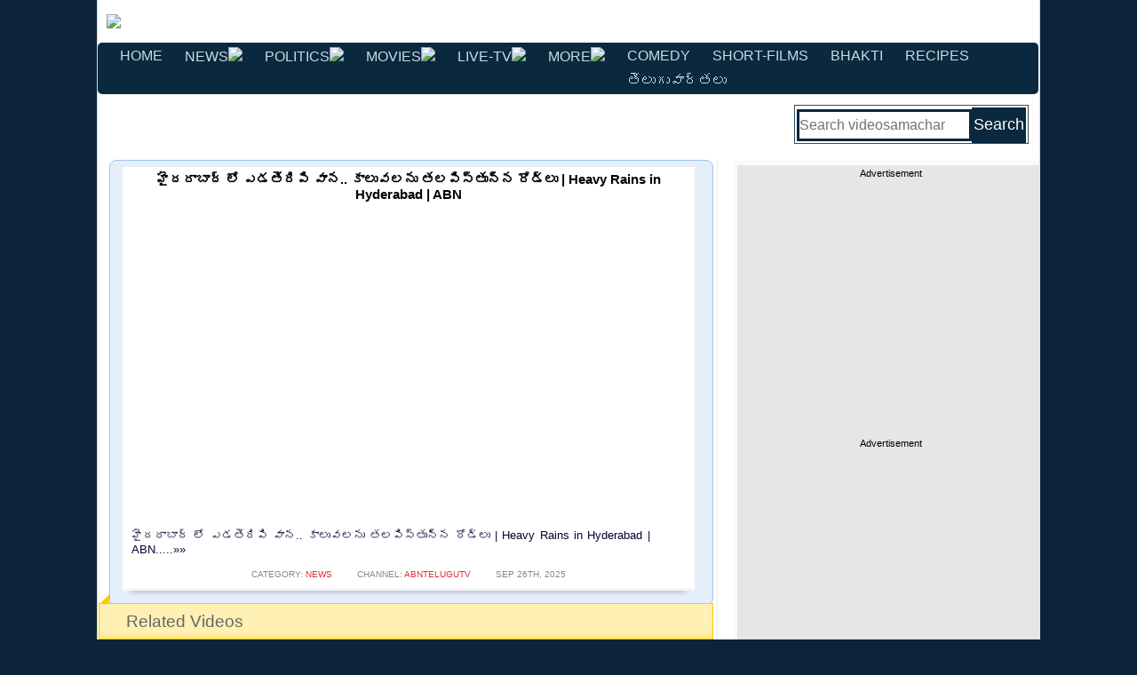

--- FILE ---
content_type: text/html; charset=UTF-8
request_url: https://telugu.videosamachar.com/play/-heavy-rains-in-hyderabad-abn-abntelugutv
body_size: 9284
content:


	
<!DOCTYPE html>
<head>
<title> Heavy Rains In Hyderabad Abn Abntelugutv &raquo;  | Telugu Video Samachar</title>
<meta http-equiv="Content-type" content="text/html; charset=utf-8">
<meta name="keywords" content=",&raquo;,Abntelugutv,Abn,Hyderabad,In,Rains,Heavy, telugu cinema, telugu serials, telugu bhakti videos"> 
<meta name="description" content=" Heavy Rains In Hyderabad Abn Abntelugutv &raquo;  - 4273029724 - Video News - telugu cinema, telugu serials, telugu bhakti videos" />	 
<meta name="Robots" content="index,follow" /> 
<link rel="stylesheet" type="text/css" href="/scripts/nn.css?v=2.8">	
<link rel="shortcut icon" href="https://telugu.videosamachar.com/videosamachar.ico" type="image/x-icon">

<script type="text/javascript">$(document).ready(function() ); },function() );});});</script>
<script type="text/javascript"">
var arrowimages=var jqueryslidemenu=,buildmenu:function(menuid,arrowsvar)this.istopheader=$curobj.parents("ul").length==1?true:false $subul.css()$curobj.children("a:eq(0)").css(this.istopheader?:).append('<span class="'+(this.istopheader?arrowsvar.down[0]:arrowsvar.right[0])+'" style="border:0;"></span>')$curobj.hover(function(e)var menuleft=this.istopheader?0:this._dimensions.w menuleft=(this._offsets.left+menuleft+this._dimensions.subulw>$(window).width())?(this.istopheader?-this._dimensions.subulw+this._dimensions.w:-this._dimensions.w):menuleft if($targetul.queue().length<=1)$targetul.css().slideDown(jqueryslidemenu.animateduration.over)},function(e))$curobj.click(function())})$mainmenu.find("ul").css()})}}jqueryslidemenu.buildmenu("nav-wrap",arrowimages)
</script>
<SCRIPT TYPE="text/javascript">
/*nn.js */
function bookmarkus()else}}function snark()}function setPreference()elsealert("Your preference has been saved")}function getCookieExpireDate(b)function setCookie(b,d,a,f,c,e)function getCookie(c)if(d==-1)var b=document.cookie.indexOf(";",a);if(b==-1)return unescape(document.cookie.substring(a,b))}function deleteCookie(a)}function maximizeWindow()var navigationStyle=0;var agent_isIE=true;var agent_isNS=false;var detect=navigator.userAgent.toLowerCase();var OS,browser,version,total,thestring;doBrowserCheck();getNavigationStyle();snark();function checkIt(a)function getBrowserName()elseelseelseelseelseelseelse}}}}}}if(!version)if(!OS)elseelseelseelse}}}}return browser}function doBrowserCheck()}function getNavigationStyle()elsereturn navigationStyle}function openPopWindow(b,a,c,d)window.open(b,a,"toolbar=no,location=no,directories=no,status=yes,menubar=no,scrollbars=no,resizable=no,copyhistory=no,width="+c+",height="+d+",screenX="+x+",screenY="+y+",top="+y+",left="+x)}function openMainLink(b)return a}function open_link(b)return a}function setNavigationStyle(a);
 </SCRIPT>
<script>
     (adsbygoogle = window.adsbygoogle || []).push();
</script>
<script type="text/javascript">
     $(document).ready(function() );
      },
      function() );
      });
     });
 </script> 
<script type="text/javascript">
$(function()})}elsereturn false});$('.more').mousemove(function(e)})}elsereturn false})});</script>

 <style type="text/css">
	.content
#morebutton
</style>
<script async='async' src='https://www.googletagservices.com/tag/js/gpt.js'></script>
<script>
  var googletag = googletag || ;
  googletag.cmd = googletag.cmd || [];
</script>

<script>
  googletag.cmd.push(function() );
</script>

</head> 

<body  onload="snark()">
	<div class="body-wrapper">	
			<div class="header"  style="background-color:#fff !important;" >
				<div class="logo" >
					<span><a href="/"><img src="/images/videosamachar.gif" border="0" style="margin-top:15px;"></a></span><span style="float:right;"><script async src="https://pagead2.googlesyndication.com/pagead/js/adsbygoogle.js?client=ca-pub-9937357443159967"
     crossorigin="anonymous"></script>
<!-- AG_ATF_LB -->
<ins class="adsbygoogle"
     style="display:block"
     data-ad-client="ca-pub-9937357443159967"
     data-ad-slot="9532707032"
     data-ad-format="auto"></ins>
<script>
     (adsbygoogle = window.adsbygoogle || []).push({});
</script></span>
				</div>
				 <div class="clear"></div>  
			</div> <!-- END header -->
			<div id="headCats"> 
				<ul class="dropdown" id="menu-categ">
			<li class="page_item"><a href="/" title="Hindi News">Home</a></li>
<li class="page-item "><a href="/topic/news" title="news">News<span><img src="/images/downh.png" style="border:0;margin-bottom: 0em;"></span></a>
            <ul class='children'> 
			<li class="page_item"><a href="/newsnow/telangana" title="Telangana">Telangana</a></li> 
			<li class="page_item"><a href="/newsnow/seemandhra" title="Seemandhra">Seemandhra</a></li>
			<li class="page_item"><a href="/newsnow/pressmeet" title="pressmeet">Pressmeets</a></li>
			<li class="page_item"><a href="/newsnow/interview" title="Interview">Interviews</a></li>
			<li class="page_item"><a href="/newsnow/debate-discussion" title="Discussions">Daily Debates</a></li> 
		  </ul>
</li>
<li class="page-item "><a href="/newsnow/rajakeeyam-politics-ysrp-tdp-congress" title="Politics">Politics<span><img src="/images/downh.png" style="border:0;margin-bottom: 0em;"></span></a>
            <ul class='children'> 
			<li class="page_item"><a href="/newsnow/sonia-rahul-congress" title="Congress News">Congress</a></li>
			<li class="page_item"><a href="/newsnow/telugu-desam-tdp-chandra-babu" title="TDP News">Telugu Desam</a></li>
			<li class="page_item"><a href="/newsnow/ysr-ysrcp-jagan-sharmila" title="YSRCP News">YSRCP</a></li>
			<li class="page_item"><a href="/newsnow/trs-kcr-telangana" title="TRS News">TRS</a></li>
		  </ul>
</li>
<li class="page-item "><a href="/topic/cinema" title="Movies">Movies<span><img src="/images/downh.png" style="border:0;margin-bottom: 0em;"></span></a>
            <ul class='children'> 
			<li class="page_item"><a href="/newsnow/pawan" title="Pawan Kalyan">Pawan Kalyan</a></li> 
			<li class="page_item"><a href="/newsnow/mahesh-babu" title="Mahesh Babu">Mahesh Babu</a></li>
			<li class="page_item"><a href="/newsnow/prabhas" title="prabhas">Prabhas</a></li>
			<li class="page_item"><a href="/newsnow/ramcharan" title="Ramcharan">Ramcharan</a></li>
			<li class="page_item"><a href="/newsnow/jrntr" title="NTR">Jr NTR</a></li> 
		  </ul>
</li>
<li class="page-item "><a href="/livetv/tv9live-telugu" title="LiveTV">Live-TV<span><img src="/images/downh.png" style="border:0;margin-bottom: 0em;"></span></a>
            <ul class='children'> 
			<li class="page_item"><a href="#" title="Telugu TV Channels">&laquo;  T-e-l-u-g-u &raquo;</a></li> 
                     <li class="page_item"><a href="/livetv/10tv-news" title="10TV">10 TV</a></li>
			<li class="page_item"><a href="/livetv/abn-andhrajyothy-news" title="ABN Andhra Jyothy">ABN</a></li> 
			<li class="page_item"><a href="/livetv/ap24x7-live" title="AP24x7">AP24x7</a></li> 
			<li class="page_item"><a href="/livetv/hmtv-telugu-news" title="hmtv-telugu-news">hmtv</a></li>
			<li class="page_item"><a href="/livetv/i-news-telugu" title="i-news-telugu">i-news</a></li>
			<li class="page_item"><a href="/livetv/mahaa-telugu-news" title="mahaa-telugu-news">mahaa TV</a></li>
			<li class="page_item"><a href="/livetv/raj-telugu-news" title="raj-telugu-news">raj news</a></li>
			<li class="page_item"><a href="/livetv/sakshitv" title="Sakshi">Sakshi TV</a></li>
			<li class="page_item"><a href="/livetv/studio-n-news" title="studio-n-news">studio-n</a></li>
			<li class="page_item"><a href="/livetv/telangana-telugu-news" title="telangana-telugu-news">T News</a></li> 
			<li class="page_item"><a href="/livetv/tv5-telugu-news" title="TV5">TV5 News</a></li>
			<li class="page_item"><a href="/livetv/tv9live-telugu" title="TV9">TV9 Telugu</a></li> 
			<li class="page_item"><a href="/livetv/v6-telugu-news" title="v6-telugu-news">v6 news</a></li> 
			<li class="page_item"><a href="#" title="English TV Channels">&laquo;  e-n-g-l-i-s-h  &raquo;</a></li>
			<li class="page_item"><a href="/livetv/india-today" title="newsx-news">IndiaToday</a></li> 
			<li class="page_item"><a href="/livetv/news18-live" title="newsx-news">News18</a></li>
			<li class="page_item"><a href="/livetv/ndtv-live-news" title="ndtv-news">ndtv</a></li> 
			<li class="page_item"><a href="/livetv/republic-world-news" title="ndtv-news">Republic</a></li> 
		  </ul>
</li>
<li class="page-item "><a href="/newsnow/presspeet" title="phone">More<span><img src="/images/downh.png" style="border:0;margin-bottom: 0em;"></span></a>
            <ul class='children'> 
			<li class="page_item"><a href="/newsnow/nri-varadhi" title="NRI News">NRI News</a></li>
			<li class="page_item"><a href="/newsnow/trailer" title="Trailers">Trailers</a></li>
			<li class="page_item"><a href="/newsnow/songs" title="NRI News">Songs</a></li>
			<li class="page_item"><a href="https://www.videonewsindex.com" title="VideoNewsIndex">World News</a></li>
		  </ul>
</li>


					<!-- <li class="page-item "><a href="/topic/tv" title="TV Serials">TV</a></li> -->
					<li class="page-item "><a href="/newsnow/comedy" title="Comedy">Comedy</a></li>
					<li class="page-item "><a href="/topic/short-films" title="short film">Short-Films</a></li> 
			<li class="page-item "><a href="/topic/devotional" title="Devotional">Bhakti</a></li>
<!-- <li class="page-item "><a href="#" title="phone">Trending<span><img src="/images/downh.png" style="border:0;margin-bottom: 0em;"></span></a>
            <ul class='children'> 
			<li class="page_item"><a href="/search/tag?q=seemandhra+rally+bandh+protests" title="Seemandhra">Seemandhra</a></li>
			<li class="page_item"><a href="/search/tag?q=pawan+attarintiki+daredi_kaatam+rayudu" title="Pawan">Attarintiki Daredi</a></li>
			<li class="page_item"><a href="/search/tag?q=telangana" title="NRI News">Telangana</a></li>
		  </ul>
</li> -->
					<li class="page-item "><a href="/topic/recipe-vantalu" title="Recipe">Recipes</a></li> 
                     <li class="page-item "><a href="https://telugu.andhraguide.com/telugu-news/latest" title="TeluguGuide.com" target="_blank">&#3108;&#3142;&#3122;&#3137;&#3095;&#3137;&#3125;&#3134;&#3120;&#3149;&#3108;&#3122;&#3137;</a></li>
               	</ul>
 				<div class="clear"></div> 
 			</div> 
<div id="loblk1"><div id="mygallerylong" class="stepcarousel" ><div class="belt" style="width: 745px; left: -732px;"><div class="panel" style="float: none; position: absolute; left: 0px;"><div class="panelimage">
<div class="widget"><ul><li class="clear" style="border-top-width: 0px;"><a href="/play/-headlines-latest-news-updates-16-12-2025-tv9-tv9"><img src="https://i.ytimg.com/vi/leXQBcHoslw/hqdefault.jpg" width="60" height="40" alt="పింఛన్ల పెంపుపై కసరత్తు : Headlines | Latest News Updates | 16-12-2025 - TV9 - TV9"></a> <div class="info"><a title="పింఛన్ల పెంపుపై కసరత్తు : Headlines | Latest News Updates | 16-12-2025 - TV9 - TV9" href="/play/-headlines-latest-news-updates-16-12-2025-tv9-tv9">పింఛన్ల పెంపుపై కసరత్తు : Headlines | Latest News Updates | 16-12-2025 - TV9 - TV9</a></div></li></ul></div></div></div><div class="panel" style="float: none; position: absolute; left: 0px;"><div class="panelimage">
<div class="widget"><ul><li class="clear" style="border-top-width: 0px;"><a href="/play/-telangana-govt-neglect-on-faces-100-crore-cycle-track-in-hyderabad-sakshitv"><img src="https://i.ytimg.com/vi/GY1PPfadpKw/hqdefault.jpg" width="60" height="40" alt="ట్రాక్ తప్పింది..! | Telangana Govt Neglect on Faces ₹100-Crore Cycle Track in Hyderabad - SAKSHITV"></a> <div class="info"><a title="ట్రాక్ తప్పింది..! | Telangana Govt Neglect on Faces ₹100-Crore Cycle Track in Hyderabad - SAKSHITV" href="/play/-telangana-govt-neglect-on-faces-100-crore-cycle-track-in-hyderabad-sakshitv">ట్రాక్ తప్పింది..! | Telangana Govt Neglect on Faces ₹100-Crore Cycle Track in Hyderabad - SAKSHITV</a></div></li></ul></div></div></div><div class="panel" style="float: none; position: absolute; left: 0px;"><div class="panelimage">
<div class="widget"><ul><li class="clear" style="border-top-width: 0px;"><a href="/play/brs-chirumilla-rakesh-fire-comments-on-cm-revanth-reddy-kcr-dnawithbharath-zee-telugu-news-zee24telugunews"><img src="https://i.ytimg.com/vi/jF6SHMykXco/hqdefault.jpg" width="60" height="40" alt="BRS Chirumilla Rakesh Fire Comments On CM Revanth Reddy | KCR | #dnawithbharath | Zee Telugu News - ZEE24TELUGUNEWS"></a> <div class="info"><a title="BRS Chirumilla Rakesh Fire Comments On CM Revanth Reddy | KCR | #dnawithbharath | Zee Telugu News - ZEE24TELUGUNEWS" href="/play/brs-chirumilla-rakesh-fire-comments-on-cm-revanth-reddy-kcr-dnawithbharath-zee-telugu-news-zee24telugunews">BRS Chirumilla Rakesh Fire Comments On CM Revanth Reddy | KCR | #dnawithbharath | Zee Telugu News - ZEE24TELUGUNEWS</a></div></li></ul></div></div></div><div class="panel" style="float: none; position: absolute; left: 0px;"><div class="panelimage">
<div class="widget"><ul><li class="clear" style="border-top-width: 0px;"><a href="/play/headlines-latest-news-updates-2-states-tv9-tv9"><img src="https://i.ytimg.com/vi/th-1bEhKeT0/hqdefault.jpg" width="60" height="40" alt="Headlines | Latest News Updates | 2 States - TV9 - TV9"></a> <div class="info"><a title="Headlines | Latest News Updates | 2 States - TV9 - TV9" href="/play/headlines-latest-news-updates-2-states-tv9-tv9">Headlines | Latest News Updates | 2 States - TV9 - TV9</a></div></li></ul></div></div></div><div class="panel" style="float: none; position: absolute; left: 0px;"><div class="panelimage">
<div class="widget"><ul><li class="clear" style="border-top-width: 0px;"><a href="/play/nia-operation-gade-innaiah-arrest-nia-zee-telugu-news-zee24telugunews"><img src="https://i.ytimg.com/vi/n7foPWqr4tA/hqdefault.jpg" width="60" height="40" alt="NIA Operation | Gade Innaiah Arrest! |NIA ఆపరేషన్ గాదే ఇన్నయ్య అరెస్ట్! |ZEE Telugu News - ZEE24TELUGUNEWS"></a> <div class="info"><a title="NIA Operation | Gade Innaiah Arrest! |NIA ఆపరేషన్ గాదే ఇన్నయ్య అరెస్ట్! |ZEE Telugu News - ZEE24TELUGUNEWS" href="/play/nia-operation-gade-innaiah-arrest-nia-zee-telugu-news-zee24telugunews">NIA Operation | Gade Innaiah Arrest! |NIA ఆపరేషన్ గాదే ఇన్నయ్య అరెస్ట్! |ZEE Telugu News - ZEE24TELUGUNEWS</a></div></li></ul></div></div></div><div class="panel" style="float: none; position: absolute; left: 0px;"><div class="panelimage">
<div class="widget"><ul><li class="clear" style="border-top-width: 0px;"><a href="/play/good-news-for-farmer-s-pandya-amp-tilak-varma-shine-in-india-vs-south-africa-match-v6-news-v6newstelugu"><img src="https://i.ytimg.com/vi/tYIymsQGk8g/hqdefault.jpg" width="60" height="40" alt="Good News For Farmer's | Pandya &amp; Tilak Varma Shine In India vs South Africa Match | V6 News - V6NEWSTELUGU"></a> <div class="info"><a title="Good News For Farmer's | Pandya &amp; Tilak Varma Shine In India vs South Africa Match | V6 News - V6NEWSTELUGU" href="/play/good-news-for-farmer-s-pandya-amp-tilak-varma-shine-in-india-vs-south-africa-match-v6-news-v6newstelugu">Good News For Farmer's | Pandya &amp; Tilak Varma Shine In India vs South Africa Match | V6 News - V6NEWSTELUGU</a></div></li></ul></div></div></div><div class="panel" style="float: none; position: absolute; left: 0px;"><div class="panelimage">
<div class="widget"><ul><li class="clear" style="border-top-width: 0px;"><a href="/play/telangana-panchayat-elections-102-tv9-tv9"><img src="https://i.ytimg.com/vi/bPgWkLP4MTc/hqdefault.jpg" width="60" height="40" alt="Telangana Panchayat Elections : ఓటుహక్కు వినియోగించుకున్న 102 ఏళ్ల వృద్ధురాలు | TV9 - TV9"></a> <div class="info"><a title="Telangana Panchayat Elections : ఓటుహక్కు వినియోగించుకున్న 102 ఏళ్ల వృద్ధురాలు | TV9 - TV9" href="/play/telangana-panchayat-elections-102-tv9-tv9">Telangana Panchayat Elections : ఓటుహక్కు వినియోగించుకున్న 102 ఏళ్ల వృద్ధురాలు | TV9 - TV9</a></div></li></ul></div></div></div><div class="panel" style="float: none; position: absolute; left: 0px;"><div class="panelimage">
<div class="widget"><ul><li class="clear" style="border-top-width: 0px;"><a href="/play/to-the-point-ai-hmtv-hmtvnews"><img src="https://i.ytimg.com/vi/Dnzw6QmexYY/hqdefault.jpg" width="60" height="40" alt="To The Point | AI ని వినియోగించటం లో భారత్ స్థానం ఇదే | hmtv - HMTVNEWS"></a> <div class="info"><a title="To The Point | AI ని వినియోగించటం లో భారత్ స్థానం ఇదే | hmtv - HMTVNEWS" href="/play/to-the-point-ai-hmtv-hmtvnews">To The Point | AI ని వినియోగించటం లో భారత్ స్థానం ఇదే | hmtv - HMTVNEWS</a></div></li></ul></div></div></div><div class="panel" style="float: none; position: absolute; left: 0px;"><div class="panelimage">
<div class="widget"><ul><li class="clear" style="border-top-width: 0px;"><a href="/play/ppp-tv9-tv9"><img src="https://i.ytimg.com/vi/AgjFW7mU2y4/hqdefault.jpg" width="60" height="40" alt="PPP పై ఏపీలో నెక్స్ట్ లెవెల్ కు చేరిన రాజకీయం - TV9 - TV9"></a> <div class="info"><a title="PPP పై ఏపీలో నెక్స్ట్ లెవెల్ కు చేరిన రాజకీయం - TV9 - TV9" href="/play/ppp-tv9-tv9">PPP పై ఏపీలో నెక్స్ట్ లెవెల్ కు చేరిన రాజకీయం - TV9 - TV9</a></div></li></ul></div></div></div><div class="panel" style="float: none; position: absolute; left: 0px;"><div class="panelimage">
<div class="widget"><ul><li class="clear" style="border-top-width: 0px;"><a href="/play/oh-movie-public-talk-raghu-ram-shruthi-shetty-telugu-new-movies-2025-tfpc-tfpc"><img src="https://i.ytimg.com/vi/R-2l1YSXn8k/hqdefault.jpg" width="60" height="40" alt="Oh! Movie Public Talk | Raghu Ram | Shruthi Shetty | Telugu New Movies 2025 | TFPC - TFPC"></a> <div class="info"><a title="Oh! Movie Public Talk | Raghu Ram | Shruthi Shetty | Telugu New Movies 2025 | TFPC - TFPC" href="/play/oh-movie-public-talk-raghu-ram-shruthi-shetty-telugu-new-movies-2025-tfpc-tfpc">Oh! Movie Public Talk | Raghu Ram | Shruthi Shetty | Telugu New Movies 2025 | TFPC - TFPC</a></div></li></ul></div></div></div><div class="panel" style="float: none; position: absolute; left: 0px;"><div class="panelimage">
<div class="widget"><ul><li class="clear" style="border-top-width: 0px;"><a href="/play/-kcr-brs-meeting-updates-tv9-tv9"><img src="https://i.ytimg.com/vi/3e3iXRsQNn0/hqdefault.jpg" width="60" height="40" alt="వంతారా పేరుతో జూపార్క్ ను అమ్మేస్తారా? : KCR | BRS Meeting Updates - TV9 - TV9"></a> <div class="info"><a title="వంతారా పేరుతో జూపార్క్ ను అమ్మేస్తారా? : KCR | BRS Meeting Updates - TV9 - TV9" href="/play/-kcr-brs-meeting-updates-tv9-tv9">వంతారా పేరుతో జూపార్క్ ను అమ్మేస్తారా? : KCR | BRS Meeting Updates - TV9 - TV9</a></div></li></ul></div></div></div><div class="panel" style="float: none; position: absolute; left: 0px;"><div class="panelimage">
<div class="widget"><ul><li class="clear" style="border-top-width: 0px;"><a href="/play/-kcr-minister-komatireddy-venkat-reddy-tg-politics-tv9-tv9"><img src="https://i.ytimg.com/vi/grPtNh2VF8A/hqdefault.jpg" width="60" height="40" alt="దమ్ముంటే KCR అసెంబ్లీకి వచ్చి మాట్లాడాలి : Minister Komatireddy Venkat Reddy | TG Politics - TV9 - TV9"></a> <div class="info"><a title="దమ్ముంటే KCR అసెంబ్లీకి వచ్చి మాట్లాడాలి : Minister Komatireddy Venkat Reddy | TG Politics - TV9 - TV9" href="/play/-kcr-minister-komatireddy-venkat-reddy-tg-politics-tv9-tv9">దమ్ముంటే KCR అసెంబ్లీకి వచ్చి మాట్లాడాలి : Minister Komatireddy Venkat Reddy | TG Politics - TV9 - TV9</a></div></li></ul></div></div></div><div class="panel" style="float: none; position: absolute; left: 0px;"><div class="panelimage">
<div class="widget"><ul><li class="clear" style="border-top-width: 0px;"><a href="/play/zee-telugu-news-editor-bharath-analysis-cm-revanth-reddy-plan-mptc-amp-zptc-elections-dna-zee24telugunews"><img src="https://i.ytimg.com/vi/rH8cgghANHg/hqdefault.jpg" width="60" height="40" alt="ZEE Telugu News Editor Bharath Analysis | CM Revanth Reddy Plan | MPTC &amp; ZPTC Elections | #dna - ZEE24TELUGUNEWS"></a> <div class="info"><a title="ZEE Telugu News Editor Bharath Analysis | CM Revanth Reddy Plan | MPTC &amp; ZPTC Elections | #dna - ZEE24TELUGUNEWS" href="/play/zee-telugu-news-editor-bharath-analysis-cm-revanth-reddy-plan-mptc-amp-zptc-elections-dna-zee24telugunews">ZEE Telugu News Editor Bharath Analysis | CM Revanth Reddy Plan | MPTC &amp; ZPTC Elections | #dna - ZEE24TELUGUNEWS</a></div></li></ul></div></div></div><div class="panel" style="float: none; position: absolute; left: 0px;"><div class="panelimage">
<div class="widget"><ul><li class="clear" style="border-top-width: 0px;"><a href="/play/-cm-revanth-reddy-strong-statment-kcr-abntelugutv"><img src="https://i.ytimg.com/vi/UC4-8x8t5q0/hqdefault.jpg" width="60" height="40" alt="గుర్తు పెట్టుకోండి.. నేనే వస్తా.. మాస్.. ఊర మాస్!! || CM Revanth Reddy Strong Statment || KCR - ABNTELUGUTV"></a> <div class="info"><a title="గుర్తు పెట్టుకోండి.. నేనే వస్తా.. మాస్.. ఊర మాస్!! || CM Revanth Reddy Strong Statment || KCR - ABNTELUGUTV" href="/play/-cm-revanth-reddy-strong-statment-kcr-abntelugutv">గుర్తు పెట్టుకోండి.. నేనే వస్తా.. మాస్.. ఊర మాస్!! || CM Revanth Reddy Strong Statment || KCR - ABNTELUGUTV</a></div></li></ul></div></div></div><div class="panel" style="float: none; position: absolute; left: 0px;"><div class="panelimage">
<div class="widget"><ul><li class="clear" style="border-top-width: 0px;"><a href="/play/telangana-local-body-election-2025--tv9"><img src="https://i.ytimg.com/vi/xtjxdwZGPFc/hqdefault.jpg" width="60" height="40" alt="Telangana  Local Body Election 2025 : మహబూబ్ నగర్ లో పంచాయతీ ఎన్నికల రెండో విడత ఫలితాల అప్డేట్ - TV9"></a> <div class="info"><a title="Telangana  Local Body Election 2025 : మహబూబ్ నగర్ లో పంచాయతీ ఎన్నికల రెండో విడత ఫలితాల అప్డేట్ - TV9" href="/play/telangana-local-body-election-2025--tv9">Telangana  Local Body Election 2025 : మహబూబ్ నగర్ లో పంచాయతీ ఎన్నికల రెండో విడత ఫలితాల అప్డేట్ - TV9</a></div></li></ul></div></div></div></div></div><div class="clear"></div></div>
<div id="loblk2">
<span> <FORM METHOD="GET" ACTION="/search/tag" class="search2"> <INPUT NAME="q" VALUE="" CLASS="search-field2" placeholder="Search videosamachar" type="search"><INPUT TYPE="submit" VALUE="Search" CLASS="search-button2"></FORM> 
</span>
</div>
<div class="clear"></div>
	

 <div class="sidepanel2">
<div class="ad_blk">Advertisement<script async src="https://pagead2.googlesyndication.com/pagead/js/adsbygoogle.js?client=ca-pub-9937357443159967"
     crossorigin="anonymous"></script>
<!-- IndiaNewsBox1 -->
<ins class="adsbygoogle"
     style="display:block"
     data-ad-client="ca-pub-9937357443159967"
     data-ad-slot="2999373171"
     data-ad-format="auto"></ins>
<script>
     (adsbygoogle = window.adsbygoogle || []).push({});
</script><br>Advertisement<script async src="https://pagead2.googlesyndication.com/pagead/js/adsbygoogle.js?client=ca-pub-9937357443159967"
     crossorigin="anonymous"></script>
<!-- IndiaNewsBox2 -->
<ins class="adsbygoogle"
     style="display:block"
     data-ad-client="ca-pub-9937357443159967"
     data-ad-slot="6335982957"
     data-ad-format="auto"></ins>
<script>
     (adsbygoogle = window.ads	bygoogle || []).push({});
</script><!-- DGR_HP -->
<div id='div-gpt-ad-1347213492333-0' style='width:300px; height:600px;'>
<script type='text/javascript'>
googletag.cmd.push(function() { googletag.display('div-gpt-ad-1347213492333-0'); });
</script>
</div></div> <br><span>{fAD1_160x600}</span><span>{fAD1_120x600}&nbsp;</span><!-- DGR_HP -->
<div id='div-gpt-ad-1347213492333-0' style='width:300px; height:600px;'>
<script type='text/javascript'>
googletag.cmd.push(function() { googletag.display('div-gpt-ad-1347213492333-0'); });
</script>
</div><br></div>
 <div class="main2"> 
	<div id="content"> 
		
          <div class="inthenews latest one-line">
		<div class="post border_radius" >		
		<div class="cbtext"><h3 class="cbtitle border_radius">హైదరాబాద్ లో ఎడతెరిపి వాన.. కాలువలను తలపిస్తున్న రోడ్లు | Heavy Rains in Hyderabad | ABN</h3><iframe width="640" height="360" src="https://www.youtube.com/embed/du77uPehIkI" frameborder="0" allowfullscreen></iframe><p>హైదరాబాద్ లో ఎడతెరిపి వాన.. కాలువలను తలపిస్తున్న రోడ్లు | Heavy Rains in Hyderabad | ABN.....&raquo;&raquo; </p></div>
		<div class="cbcat"><span>Category: <a rel="index" href="/topic/news">news</a></span><span>Channel: <a rel="index follow" href="/channel/abntelugutv">abntelugutv</a></span><span>Sep 26th, 2025</span></div>
		</div> 
		</div> 
		
 <div class="widget left-widget follow-widget cf follow-widget-no-apps" data-type="code">
                    <div class="left-widget-ribbon ">Related Videos </div>
</div>
		<div class="post border_radius" >		
		<div class="thumbnail{f_thumb_orientationZZ}"><a href="/play/13-lionel-messi-arriving-in-hyderabad-10tvnewstelugu"><img src="https://i.ytimg.com/vi/KHwrAmZyF84/hqdefault.jpg"  title="13న హైదరాబాద్‎కు అర్జెంటీనా ఫుట్‌బాల్‌ సూపర్‌ స్టార్‌ మెస్సీ | lionel messi arriving in hyderabad" class="thumbnail"></a><div class="playbtn"><img title="Play Video" alt="Play Video" src="/images/play.png" ></div></div>
		<div class="cbtext"><h3 class="cbtitle border_radius"><a rel="internal follow" href="/play/13-lionel-messi-arriving-in-hyderabad-10tvnewstelugu">13న హైదరాబాద్‎కు అర్జెంటీనా ఫుట్‌బాల్‌ సూపర్‌ స్టార్‌ మెస్సీ | lionel messi arriving in hyderabad</a></h3><p>13న హైదరాబాద్‎కు అర్జెంటీనా ఫుట్‌బాల్‌ సూపర్‌ స్టార్‌ మెస్సీ | lionel messi arriving in hyderabad.....&raquo;&raquo; </p> </div>
		<div class="cbcat"><span>Category: <a rel="index" href="/topic/news">news</a></span><span>Channel: <a rel="index" href="/channel/10tvnewstelugu">10tvnewstelugu</a></span><span>Dec 7th, 2025</span>
</div>
     </div><div class="post border_radius" >		
		<div class="thumbnail{f_thumb_orientationZZ}"><a href="/play/-police-websites-hacked-hyderabad-10tv-news-10tvnewstelugu"><img src="https://i.ytimg.com/vi/-ygRw4qSTS0/hqdefault.jpg"  title="పోలీస్​ వెబ్​సైట్లు హ్యాక్  రంగంలోకి ఐటీ టీమ్స్ | Police Websites Hacked | hyderabad | 10TV News" class="thumbnail"></a><div class="playbtn"><img title="Play Video" alt="Play Video" src="/images/play.png" ></div></div>
		<div class="cbtext"><h3 class="cbtitle border_radius"><a rel="internal follow" href="/play/-police-websites-hacked-hyderabad-10tv-news-10tvnewstelugu">పోలీస్​ వెబ్​సైట్లు హ్యాక్  రంగంలోకి ఐటీ టీమ్స్ | Police Websites Hacked | hyderabad | 10TV News</a></h3><p>పోలీస్​ వెబ్​సైట్లు హ్యాక్  రంగంలోకి ఐటీ టీమ్స్ | Police Websites Hacked | hyderabad | 10TV News.....&raquo;&raquo; </p> </div>
		<div class="cbcat"><span>Category: <a rel="index" href="/topic/news">news</a></span><span>Channel: <a rel="index" href="/channel/10tvnewstelugu">10tvnewstelugu</a></span><span>Dec 4th, 2025</span>
</div>
     </div><div class="post border_radius" >		
		<div class="thumbnail{f_thumb_orientationZZ}"><a href="/play/-heavy-rains-in-nellore-floods-water-10tv-10tvnewstelugu"><img src="https://i.ytimg.com/vi/NirbyL4feew/hqdefault.jpg"  title="దిత్వా బీభత్సం...నెల్లూరు‎లో లోతట్టు ప్రాంతాలు జలమయం | Heavy rains In Nellore | Floods Water | 10TV" class="thumbnail"></a><div class="playbtn"><img title="Play Video" alt="Play Video" src="/images/play.png" ></div></div>
		<div class="cbtext"><h3 class="cbtitle border_radius"><a rel="internal follow" href="/play/-heavy-rains-in-nellore-floods-water-10tv-10tvnewstelugu">దిత్వా బీభత్సం...నెల్లూరు‎లో లోతట్టు ప్రాంతాలు జలమయం | Heavy rains In Nellore | Floods Water | 10TV</a></h3><p>దిత్వా బీభత్సం...నెల్లూరు‎లో లోతట్టు ప్రాంతాలు జలమయం | Heavy rains In Nellore | Floods Water | 10TV.....&raquo;&raquo; </p> </div>
		<div class="cbcat"><span>Category: <a rel="index" href="/topic/news">news</a></span><span>Channel: <a rel="index" href="/channel/10tvnewstelugu">10tvnewstelugu</a></span><span>Dec 3rd, 2025</span>
</div>
     </div><div class="post border_radius" >		
		<div class="thumbnail{f_thumb_orientationZZ}"><a href="/play/-heavy-rains-in-telangana-to-the-point-hmtv-hmtvnews"><img src="https://i.ytimg.com/vi/V8if3YKRNXQ/hqdefault.jpg"  title="తెలంగాణలో పలు జిల్లాల్లో భారీ వర్షాలు |Heavy rains in Telangana | To the point | hmtv" class="thumbnail"></a><div class="playbtn"><img title="Play Video" alt="Play Video" src="/images/play.png" ></div></div>
		<div class="cbtext"><h3 class="cbtitle border_radius"><a rel="internal follow" href="/play/-heavy-rains-in-telangana-to-the-point-hmtv-hmtvnews">తెలంగాణలో పలు జిల్లాల్లో భారీ వర్షాలు |Heavy rains in Telangana | To the point | hmtv</a></h3><p>తెలంగాణలో పలు జిల్లాల్లో భారీ వర్షాలు |Heavy rains in Telangana | To the point | hmtv.....&raquo;&raquo; </p> </div>
		<div class="cbcat"><span>Category: <a rel="index" href="/topic/news">news</a></span><span>Channel: <a rel="index" href="/channel/hmtvnews">hmtvnews</a></span><span>Dec 1st, 2025</span>
</div>
     </div><div class="post border_radius" >		
		<div class="thumbnail{f_thumb_orientationZZ}"><a href="/play/fake-reporter-stirs-controversy-in-hyderabad-s-avasa-hotel-v6-news-v6newstelugu"><img src="https://i.ytimg.com/vi/Scq6ew20Fio/hqdefault.jpg"  title="Fake Reporter Stirs Controversy In  hyderabad's Avasa Hotel |  V6 News" class="thumbnail"></a><div class="playbtn"><img title="Play Video" alt="Play Video" src="/images/play.png" ></div></div>
		<div class="cbtext"><h3 class="cbtitle border_radius"><a rel="internal follow" href="/play/fake-reporter-stirs-controversy-in-hyderabad-s-avasa-hotel-v6-news-v6newstelugu">Fake Reporter Stirs Controversy In  hyderabad's Avasa Hotel |  V6 News</a></h3><p>Fake Reporter Stirs Controversy In  hyderabad's Avasa Hotel |  V6 News.....&raquo;&raquo; </p> </div>
		<div class="cbcat"><span>Category: <a rel="index" href="/topic/news">news</a></span><span>Channel: <a rel="index" href="/channel/v6newstelugu">v6newstelugu</a></span><span>Nov 29th, 2025</span>
</div>
     </div><div class="post border_radius" >		
		<div class="thumbnail{f_thumb_orientationZZ}"><a href="/play/-storm-approaching-heavy-rains-in-ap-weather-news-10tvnewstelugu"><img src="https://i.ytimg.com/vi/zVSD5YzFK3s/hqdefault.jpg"  title="దూసుకొస్తున్న తుఫాన్.. ఏపీలో భారీ వర్షాలు | Storm Approaching | Heavy rains in AP | Weather News" class="thumbnail"></a><div class="playbtn"><img title="Play Video" alt="Play Video" src="/images/play.png" ></div></div>
		<div class="cbtext"><h3 class="cbtitle border_radius"><a rel="internal follow" href="/play/-storm-approaching-heavy-rains-in-ap-weather-news-10tvnewstelugu">దూసుకొస్తున్న తుఫాన్.. ఏపీలో భారీ వర్షాలు | Storm Approaching | Heavy rains in AP | Weather News</a></h3><p>దూసుకొస్తున్న తుఫాన్.. ఏపీలో భారీ వర్షాలు | Storm Approaching | Heavy rains in AP | Weather News.....&raquo;&raquo; </p> </div>
		<div class="cbcat"><span>Category: <a rel="index" href="/topic/news">news</a></span><span>Channel: <a rel="index" href="/channel/10tvnewstelugu">10tvnewstelugu</a></span><span>Nov 25th, 2025</span>
</div>
     </div><div class="post border_radius" >		
		<div class="thumbnail{f_thumb_orientationZZ}"><a href="/play/-banjara-hills-hyderabad-hmtv-hmtvnews"><img src="https://i.ytimg.com/vi/jPLqYYfTGiI/hqdefault.jpg"  title="ప్రారంభానికి నోచుకోని వంతెన నిర్మాణం | banjara hills hyderabad | hmtv" class="thumbnail"></a><div class="playbtn"><img title="Play Video" alt="Play Video" src="/images/play.png" ></div></div>
		<div class="cbtext"><h3 class="cbtitle border_radius"><a rel="internal follow" href="/play/-banjara-hills-hyderabad-hmtv-hmtvnews">ప్రారంభానికి నోచుకోని వంతెన నిర్మాణం | banjara hills hyderabad | hmtv</a></h3><p>ప్రారంభానికి నోచుకోని వంతెన నిర్మాణం | banjara hills hyderabad | hmtv.....&raquo;&raquo; </p> </div>
		<div class="cbcat"><span>Category: <a rel="index" href="/topic/news">news</a></span><span>Channel: <a rel="index" href="/channel/hmtvnews">hmtvnews</a></span><span>Nov 23rd, 2025</span>
</div>
     </div><div class="post border_radius" >		
		<div class="thumbnail{f_thumb_orientationZZ}"><a href="/play/ex-mla-undavalli-sridevi-strong-reaction-ys-jagan-hyderabad-tour-nampally-cbi-court-tv5-news-tv5news"><img src="https://i.ytimg.com/vi/s1xDlBJLDlA/hqdefault.jpg"  title="Ex MLA Undavalli Sridevi Strong Reaction YS Jagan hyderabad Tour | Nampally CBI Court | TV5 News" class="thumbnail"></a><div class="playbtn"><img title="Play Video" alt="Play Video" src="/images/play.png" ></div></div>
		<div class="cbtext"><h3 class="cbtitle border_radius"><a rel="internal follow" href="/play/ex-mla-undavalli-sridevi-strong-reaction-ys-jagan-hyderabad-tour-nampally-cbi-court-tv5-news-tv5news">Ex MLA Undavalli Sridevi Strong Reaction YS Jagan hyderabad Tour | Nampally CBI Court | TV5 News</a></h3><p>Ex MLA Undavalli Sridevi Strong Reaction YS Jagan hyderabad Tour | Nampally CBI Court | TV5 News.....&raquo;&raquo; </p> </div>
		<div class="cbcat"><span>Category: <a rel="index" href="/topic/news">news</a></span><span>Channel: <a rel="index" href="/channel/tv5news">tv5news</a></span><span>Nov 22nd, 2025</span>
</div>
     </div><div class="post border_radius" >		
		<div class="thumbnail{f_thumb_orientationZZ}"><a href="/play/heavy-rains-in-kadapa-weather-report-10tv-news-10tvnewstelugu"><img src="https://i.ytimg.com/vi/KTSLd6kh5HM/hqdefault.jpg"  title="Heavy rains in Kadapa | కడపలో దంచికొడుతున్న వాన! | Weather Report | 10TV News" class="thumbnail"></a><div class="playbtn"><img title="Play Video" alt="Play Video" src="/images/play.png" ></div></div>
		<div class="cbtext"><h3 class="cbtitle border_radius"><a rel="internal follow" href="/play/heavy-rains-in-kadapa-weather-report-10tv-news-10tvnewstelugu">Heavy rains in Kadapa | కడపలో దంచికొడుతున్న వాన! | Weather Report | 10TV News</a></h3><p>Heavy rains in Kadapa | కడపలో దంచికొడుతున్న వాన! | Weather Report | 10TV News.....&raquo;&raquo; </p> </div>
		<div class="cbcat"><span>Category: <a rel="index" href="/topic/news">news</a></span><span>Channel: <a rel="index" href="/channel/10tvnewstelugu">10tvnewstelugu</a></span><span>Nov 22nd, 2025</span>
</div>
     </div><div class="post border_radius" >		
		<div class="thumbnail{f_thumb_orientationZZ}"><a href="/play/-low-pressure-in-bay-of-bengal-heavy-rains-in-ap-sakshitv-sakshitv"><img src="https://i.ytimg.com/vi/yTmP8sklYJs/hqdefault.jpg"  title="తీవ్ర తుపానుగా వాయుగుండం : Low pressure in Bay of Bengal || Heavy rains in AP || @SakshiTV" class="thumbnail"></a><div class="playbtn"><img title="Play Video" alt="Play Video" src="/images/play.png" ></div></div>
		<div class="cbtext"><h3 class="cbtitle border_radius"><a rel="internal follow" href="/play/-low-pressure-in-bay-of-bengal-heavy-rains-in-ap-sakshitv-sakshitv">తీవ్ర తుపానుగా వాయుగుండం : Low pressure in Bay of Bengal || Heavy rains in AP || @SakshiTV</a></h3><p>తీవ్ర తుపానుగా వాయుగుండం : Low pressure in Bay of Bengal || Heavy rains in AP || @SakshiTV.....&raquo;&raquo; </p> </div>
		<div class="cbcat"><span>Category: <a rel="index" href="/topic/news">news</a></span><span>Channel: <a rel="index" href="/channel/sakshitv">sakshitv</a></span><span>Nov 22nd, 2025</span>
</div>
     </div><div class="post border_radius" >		
		<div class="thumbnail{f_thumb_orientationZZ}"><a href="/play/-nehru-zoo-park-hyderabad-hmtv-hmtvnews"><img src="https://i.ytimg.com/vi/LgFIUgVfTLI/hqdefault.jpg"  title="చలి తీవత్ర నుంచి మూగ జీవాలకు రక్షణ | Nehru zoo park hyderabad | hmtv" class="thumbnail"></a><div class="playbtn"><img title="Play Video" alt="Play Video" src="/images/play.png" ></div></div>
		<div class="cbtext"><h3 class="cbtitle border_radius"><a rel="internal follow" href="/play/-nehru-zoo-park-hyderabad-hmtv-hmtvnews">చలి తీవత్ర నుంచి మూగ జీవాలకు రక్షణ | Nehru zoo park hyderabad | hmtv</a></h3><p>చలి తీవత్ర నుంచి మూగ జీవాలకు రక్షణ | Nehru zoo park hyderabad | hmtv.....&raquo;&raquo; </p> </div>
		<div class="cbcat"><span>Category: <a rel="index" href="/topic/news">news</a></span><span>Channel: <a rel="index" href="/channel/hmtvnews">hmtvnews</a></span><span>Nov 21st, 2025</span>
</div>
     </div><div class="post border_radius" >		
		<div class="thumbnail{f_thumb_orientationZZ}"><a href="/play/increasing-cold-in-hyderabad-brk-news-tv9"><img src="https://i.ytimg.com/vi/j5KyEytHXUY/hqdefault.jpg"  title="Increasing cold in hyderabad: పెరుగుతున్న చలి..తెలంగాణలో పడిపోతున్న ఉష్ణోగ్రతలు|| BRK News" class="thumbnail"></a><div class="playbtn"><img title="Play Video" alt="Play Video" src="/images/play.png" ></div></div>
		<div class="cbtext"><h3 class="cbtitle border_radius"><a rel="internal follow" href="/play/increasing-cold-in-hyderabad-brk-news-tv9">Increasing cold in hyderabad: పెరుగుతున్న చలి..తెలంగాణలో పడిపోతున్న ఉష్ణోగ్రతలు|| BRK News</a></h3><p>Increasing cold in hyderabad: పెరుగుతున్న చలి..తెలంగాణలో పడిపోతున్న ఉష్ణోగ్రతలు|| BRK News.....&raquo;&raquo; </p> </div>
		<div class="cbcat"><span>Category: <a rel="index" href="/topic/news">news</a></span><span>Channel: <a rel="index" href="/channel/tv9">tv9</a></span><span>Nov 17th, 2025</span>
</div>
     </div><div class="post border_radius" >		
		<div class="thumbnail{f_thumb_orientationZZ}"><a href="/play/cotton-farmers-face-huge-losses-due-to-unseasonal-rains-khammam-v6-news-v6newstelugu"><img src="https://i.ytimg.com/vi/Z6qDWu4Ni2A/hqdefault.jpg"  title="Cotton farmers Face huge Losses Due to Unseasonal rains  | Khammam | V6 News" class="thumbnail"></a><div class="playbtn"><img title="Play Video" alt="Play Video" src="/images/play.png" ></div></div>
		<div class="cbtext"><h3 class="cbtitle border_radius"><a rel="internal follow" href="/play/cotton-farmers-face-huge-losses-due-to-unseasonal-rains-khammam-v6-news-v6newstelugu">Cotton farmers Face huge Losses Due to Unseasonal rains  | Khammam | V6 News</a></h3><p>Cotton farmers Face huge Losses Due to Unseasonal rains  | Khammam | V6 News.....&raquo;&raquo; </p> </div>
		<div class="cbcat"><span>Category: <a rel="index" href="/topic/news">news</a></span><span>Channel: <a rel="index" href="/channel/v6newstelugu">v6newstelugu</a></span><span>Nov 10th, 2025</span>
</div>
     </div><div class="post border_radius" >		
		<div class="thumbnail{f_thumb_orientationZZ}"><a href="/play/-26-typhoon-kalmaegi-brings-heavy-rainfall-brk-news-tv9"><img src="https://i.ytimg.com/vi/krXeG2mSYgI/hqdefault.jpg"  title="ఫిలిప్పీన్స్లో తుఫాను బీభత్సం..26కి మందికి పైగా** | Typhoon Kalmaegi brings heavy rainfall |BRK News" class="thumbnail"></a><div class="playbtn"><img title="Play Video" alt="Play Video" src="/images/play.png" ></div></div>
		<div class="cbtext"><h3 class="cbtitle border_radius"><a rel="internal follow" href="/play/-26-typhoon-kalmaegi-brings-heavy-rainfall-brk-news-tv9">ఫిలిప్పీన్స్లో తుఫాను బీభత్సం..26కి మందికి పైగా** | Typhoon Kalmaegi brings heavy rainfall |BRK News</a></h3><p>ఫిలిప్పీన్స్లో తుఫాను బీభత్సం..26కి మందికి పైగా** | Typhoon Kalmaegi brings heavy rainfall |BRK News.....&raquo;&raquo; </p> </div>
		<div class="cbcat"><span>Category: <a rel="index" href="/topic/news">news</a></span><span>Channel: <a rel="index" href="/channel/tv9">tv9</a></span><span>Nov 5th, 2025</span>
</div>
     </div><div class="post border_radius" >		
		<div class="thumbnail{f_thumb_orientationZZ}"><a href="/play/heavy-rains-lashed-in-nagar-kurnool-v6-news-v6newstelugu"><img src="https://i.ytimg.com/vi/ROcJwuEiODY/hqdefault.jpg"  title="Heavy rains Lashed In Nagar Kurnool | V6 News" class="thumbnail"></a><div class="playbtn"><img title="Play Video" alt="Play Video" src="/images/play.png" ></div></div>
		<div class="cbtext"><h3 class="cbtitle border_radius"><a rel="internal follow" href="/play/heavy-rains-lashed-in-nagar-kurnool-v6-news-v6newstelugu">Heavy rains Lashed In Nagar Kurnool | V6 News</a></h3><p>Heavy rains Lashed In Nagar Kurnool | V6 News.....&raquo;&raquo; </p> </div>
		<div class="cbcat"><span>Category: <a rel="index" href="/topic/news">news</a></span><span>Channel: <a rel="index" href="/channel/v6newstelugu">v6newstelugu</a></span><span>Nov 5th, 2025</span>
</div>
     </div><div class="post border_radius" >		
		<div class="thumbnail{f_thumb_orientationZZ}"><a href="/play/-typhoon-kalmaegi-brings-heavy-rainfall-brk-news-tv9"><img src="https://i.ytimg.com/vi/6_Mlt__fdxU/hqdefault.jpg"  title="ఫిలిప్పీన్స్‌లో పెపిటో తుపాను బీభత్సం..| Typhoon Kalmaegi brings heavy rainfall | BRK News" class="thumbnail"></a><div class="playbtn"><img title="Play Video" alt="Play Video" src="/images/play.png" ></div></div>
		<div class="cbtext"><h3 class="cbtitle border_radius"><a rel="internal follow" href="/play/-typhoon-kalmaegi-brings-heavy-rainfall-brk-news-tv9">ఫిలిప్పీన్స్‌లో పెపిటో తుపాను బీభత్సం..| Typhoon Kalmaegi brings heavy rainfall | BRK News</a></h3><p>ఫిలిప్పీన్స్‌లో పెపిటో తుపాను బీభత్సం..| Typhoon Kalmaegi brings heavy rainfall | BRK News.....&raquo;&raquo; </p> </div>
		<div class="cbcat"><span>Category: <a rel="index" href="/topic/news">news</a></span><span>Channel: <a rel="index" href="/channel/tv9">tv9</a></span><span>Nov 4th, 2025</span>
</div>
     </div><div class="post border_radius" >		
		<div class="thumbnail{f_thumb_orientationZZ}"><a href="/play/-hyderabad-hmtv-hmtvnews"><img src="https://i.ytimg.com/vi/G4ZGvmw4ocg/hqdefault.jpg"  title="నగరంలో రోడ్ల పక్కన కనిపించే మార్కెట్లకు మంచి ఆదరణ | hyderabad | hmtv" class="thumbnail"></a><div class="playbtn"><img title="Play Video" alt="Play Video" src="/images/play.png" ></div></div>
		<div class="cbtext"><h3 class="cbtitle border_radius"><a rel="internal follow" href="/play/-hyderabad-hmtv-hmtvnews">నగరంలో రోడ్ల పక్కన కనిపించే మార్కెట్లకు మంచి ఆదరణ | hyderabad | hmtv</a></h3><p>నగరంలో రోడ్ల పక్కన కనిపించే మార్కెట్లకు మంచి ఆదరణ | hyderabad | hmtv.....&raquo;&raquo; </p> </div>
		<div class="cbcat"><span>Category: <a rel="index" href="/topic/news">news</a></span><span>Channel: <a rel="index" href="/channel/hmtvnews">hmtvnews</a></span><span>Nov 4th, 2025</span>
</div>
     </div><div class="post border_radius" >		
		<div class="thumbnail{f_thumb_orientationZZ}"><a href="/play/-hyderabad-hmtv-hmtvnews"><img src="https://i.ytimg.com/vi/XH8767PwUJM/hqdefault.jpg"  title="కాలనీవాసులు చెత్త మున్సిపాలిటీ వాహనంలో వేసేలా చర్యలు తీసుకోవాలి | hyderabad | hmtv" class="thumbnail"></a><div class="playbtn"><img title="Play Video" alt="Play Video" src="/images/play.png" ></div></div>
		<div class="cbtext"><h3 class="cbtitle border_radius"><a rel="internal follow" href="/play/-hyderabad-hmtv-hmtvnews">కాలనీవాసులు చెత్త మున్సిపాలిటీ వాహనంలో వేసేలా చర్యలు తీసుకోవాలి | hyderabad | hmtv</a></h3><p>కాలనీవాసులు చెత్త మున్సిపాలిటీ వాహనంలో వేసేలా చర్యలు తీసుకోవాలి | hyderabad | hmtv.....&raquo;&raquo; </p> </div>
		<div class="cbcat"><span>Category: <a rel="index" href="/topic/news">news</a></span><span>Channel: <a rel="index" href="/channel/hmtvnews">hmtvnews</a></span><span>Nov 4th, 2025</span>
</div>
     </div><div class="post border_radius" >		
		<div class="thumbnail{f_thumb_orientationZZ}"><a href="/play/heavy-rains-in-warangal-weather-report-10tv-news-10tvnewstelugu"><img src="https://i.ytimg.com/vi/bxG7LVsj7Tg/hqdefault.jpg"  title="Heavy rains in Warangal | వరంగల్‌లో దంచికొట్టిన వాన | Weather Report | 10TV News" class="thumbnail"></a><div class="playbtn"><img title="Play Video" alt="Play Video" src="/images/play.png" ></div></div>
		<div class="cbtext"><h3 class="cbtitle border_radius"><a rel="internal follow" href="/play/heavy-rains-in-warangal-weather-report-10tv-news-10tvnewstelugu">Heavy rains in Warangal | వరంగల్‌లో దంచికొట్టిన వాన | Weather Report | 10TV News</a></h3><p>Heavy rains in Warangal | వరంగల్‌లో దంచికొట్టిన వాన | Weather Report | 10TV News.....&raquo;&raquo; </p> </div>
		<div class="cbcat"><span>Category: <a rel="index" href="/topic/news">news</a></span><span>Channel: <a rel="index" href="/channel/10tvnewstelugu">10tvnewstelugu</a></span><span>Nov 4th, 2025</span>
</div>
     </div><div class="post border_radius" >		
		<div class="thumbnail{f_thumb_orientationZZ}"><a href="/play/-pakka-hyderabad-hmtv-hmtvnews"><img src="https://i.ytimg.com/vi/ak1HzPMhyGw/hqdefault.jpg"  title="సర్వేలోనూ కాంగ్రెస్ గెలుపు జూబ్లీహిల్స్ సర్వేపై సంచలన విషయాలు |pakka hyderabad|hmtv" class="thumbnail"></a><div class="playbtn"><img title="Play Video" alt="Play Video" src="/images/play.png" ></div></div>
		<div class="cbtext"><h3 class="cbtitle border_radius"><a rel="internal follow" href="/play/-pakka-hyderabad-hmtv-hmtvnews">సర్వేలోనూ కాంగ్రెస్ గెలుపు జూబ్లీహిల్స్ సర్వేపై సంచలన విషయాలు |pakka hyderabad|hmtv</a></h3><p>సర్వేలోనూ కాంగ్రెస్ గెలుపు జూబ్లీహిల్స్ సర్వేపై సంచలన విషయాలు |pakka hyderabad|hmtv.....&raquo;&raquo; </p> </div>
		<div class="cbcat"><span>Category: <a rel="index" href="/topic/news">news</a></span><span>Channel: <a rel="index" href="/channel/hmtvnews">hmtvnews</a></span><span>Nov 3rd, 2025</span>
</div>
     </div>	
 	</div> 
	<div class="navigation">
<a class="previous" href="" rel="noindex,follow, prev"></a>	<a rel="index" class="next " href="https://telugu.videosamachar.com/play/-heavy-rains-in-hyderabad-abn-abntelugutv/21" rel="noindex,follow, next">Next &raquo;</a>	</div>
 </div>  

	<div class="clear">	</div>

<div class="footer" align="center">
  <a href="/">Top Videos</a> | <a href="/topic/news">Latest News</a> | <a href="/topic/entertainment">Movies</a>
  <div>
    <a href="/about.htm">About us</a> | <a href="/disclaimer.htm">Disclaimer</a> | <a href="/privacy.htm">Privacy
    Policy</a>   
  </div>
  <div>
  &copy; <a href="/">telugu.videosamachar.com</a> 
  </div>
</div>
<!-- script -->
<script type="text/javascript" src="/scripts/ajax.googleapis.jquery.min1.3.2.js"></script>
<script type="text/javascript" src="/scripts/shwhd.js"></script>
<script type="text/javascript" src="/scripts/stepcarousel.js"></script> 
 <!-- activate image carousal with JavaScript -->
<script type="text/javascript">
stepcarousel.setup(,
	panelbehavior: ,
	defaultbuttons: ,
	statusvars: ['statusAlong', 'statusBlong', 'statusClong'],
	contenttype: ['inline'] 
})
</script>
<!-- AddThis Smart Layers BEGIN --><script type="text/javascript" src="//s7.addthis.com/js/300/addthis_widget.js#pubid=ra-52f10f9c39e7be7e"></script>
<script type="text/javascript">
  addthis.layers(   
  });
</script><!-- AddThis Smart Layers END -->
</body>
<script type='text/javascript' src='https://ajax.googleapis.com/ajax/libs/jquery/1/jquery.min.js?ver=3.0'></script>
<!-- Start of StatCounter Code for Default Guide -->
<script type="text/javascript">
var sc_project=8777125; 
var sc_invisible=1; 
var sc_security="6bdf1fd5"; 
var scJsHost = (("https:" == document.location.protocol) ?
"https://secure." : "https://www.");
document.write("<sc"+"ript type='text/javascript' src='" +
scJsHost+
"statcounter.com/counter/counter.js'></"+"script>");
</script>
<noscript><div class="statcounter"><a title="web analytics"
href="https://statcounter.com/" target="_blank"><img
class="statcounter"
src="https://c.statcounter.com/8777125/0/6bdf1fd5/1/"
alt="web analytics"></a></div></noscript>
<!-- End of StatCounter Code for Default Guide -->
<script>
  (function(i,s,o,g,r,a,m),i[r].l=1*new Date();a=s.createElement(o),
  m=s.getElementsByTagName(o)[0];a.async=1;a.src=g;m.parentNode.insertBefore(a,m)
  })(window,document,'script','//www.google-analytics.com/analytics.js','ga');

  ga('create', 'UA-350951-17', 'auto');
  ga('send', 'pageview');

</script>
</html>

 



--- FILE ---
content_type: text/html; charset=utf-8
request_url: https://www.google.com/recaptcha/api2/aframe
body_size: 269
content:
<!DOCTYPE HTML><html><head><meta http-equiv="content-type" content="text/html; charset=UTF-8"></head><body><script nonce="lvfWNINNv1z0P55qzO7ARQ">/** Anti-fraud and anti-abuse applications only. See google.com/recaptcha */ try{var clients={'sodar':'https://pagead2.googlesyndication.com/pagead/sodar?'};window.addEventListener("message",function(a){try{if(a.source===window.parent){var b=JSON.parse(a.data);var c=clients[b['id']];if(c){var d=document.createElement('img');d.src=c+b['params']+'&rc='+(localStorage.getItem("rc::a")?sessionStorage.getItem("rc::b"):"");window.document.body.appendChild(d);sessionStorage.setItem("rc::e",parseInt(sessionStorage.getItem("rc::e")||0)+1);localStorage.setItem("rc::h",'1766899251075');}}}catch(b){}});window.parent.postMessage("_grecaptcha_ready", "*");}catch(b){}</script></body></html>

--- FILE ---
content_type: text/css
request_url: https://telugu.videosamachar.com/scripts/nn.css?v=2.8
body_size: 3760
content:
@charset "ISO-8859-1";html,body,#wrapper{height:100%;margin:0;padding:0;border:0;text-align:center}
#wrapper{background-color:#fff;margin:0 auto;text-align:left;vertical-align:middle;width:650px}
*{margin:0;padding:0}
.clear{clear:both}
.left{float:left}
.right{float:right}
body{font:.81em Arial,"Helvetica Neue",Helvetica,sans-serif;color:#000;margin:0;padding:0;background:url(/images/bg2.jpg) fixed;background-color:#0d233a}
.bold{font-weight:600}
.bold{font-weight:600}
a{color:#2a465c;text-decoration:none}
.a_active:visited{color:#2a465c}
a:hover{text-decoration:underline}
#nav .menu{margin-right:50px}
#nav .menu a{display:inline;color:#CCC;font-weight:bold;line-height:40px;margin:auto 10px;text-shadow:0 1px 1px black}
#nav .menu a:hover{color:WHITE;text-decoration:none}
#nav .search{padding-top:9px}
#nav .opacity{opacity:.5;-ms-filter:"alpha(opacity=50)";filter:alpha(opacity=50)}
.search_box,.search_button{border:0}
.search_box{float:left;width:150px;border-radius:3px 0 0 3px;-moz-border-radius:3px 0 0 3px;-webkit-border-radius:3px 0 0 3px;height:14px;width:150px;padding:4px 6px}
.search_button{float:left;margin-left:0;height:22px;width:22px;cursor:pointer;background-position:0 -144px;border-radius:0 3px 3px 0;-moz-border-radius:0 3px 3px 0;-webkit-border-radius:0 3px 3px 0}
#cat_bar{background-color:#70b6ee;padding:0 10px;font-size:.9em;text-transform:uppercase;font-family:'Abel',Arial,sans-serif;line-height:25px;margin-bottom:3px}
#cat_bar a{padding:1px 7px 10px;color:#264258}
#cat_bar a:hover,.cat_selected{background-color:white;text-decoration:none;color:#264258 !important}
.cat_selected:visited{color:#000}
#links_box{margin-top:10px;width:680px}
#links_box .header{font-size:18px;text-align:justify;border-bottom:1px solid #efefef}
.page{text-align:right}
.link{padding:7px 0;border-bottom:1px solid #e5e5e5;overflow:hidden}
div .breaking{background-color:#ffefc6;border-color:1px solid red}
.link_img{width:150px}
.about_link{margin-left:10px;font-size:12px;width:496px;font-weight:normal}
.about_link h1{font-size:15px}
.about_link p{margin-top:2px}
.add_info{margin-top:5px;font-size:11px;color:#999}
.add_info span{padding-right:10px}
.hide{visibility:hidden;width:0;height:0}
#active_link{padding:10px 5px;border:1px solid #d8dfea;border-bottom-width:3px;background-color:#edeff4;margin-bottom:10px}
#active_link .add_info{margin-top:10px}
#active_link .about_link{width:585px}
.approve,.unbreaking{color:RED}
#show_more_links{text-align:center;background-color:#e5e5e5;margin-top:5px;padding:5px}
#show_more_links a{padding:3px}
#show_more_links a:visited{color:#2a465c;`color:#1462c1}
#show_more_links a:hover{background-color:#2a465c;`background-color:#0063dc;color:WHITE;text-decoration:none}
.loading_icon{width:70px;padding-left:10px;height:15px;margin:0 auto;display:none;background:url("../images/loading.gif") no-repeat}
.no_results,.warning{background-color:#ffebe8;padding:5px;margin-top:10px;border:1px solid #dd7363}
#loading{position:fixed;top:-2px;right:0;left:0;width:70px;margin:0 auto;text-align:center;background-color:RED;color:WHITE;padding:3px 2px 2px;display:none;z-index:2000}
.body-wrapper{background:#fff;width:1060px;margin:0 auto;margin-top:-1px;text-align:left;border:1px solid #c6dce2}
.header{position:relative}
.logo{padding-left:10px;padding-top:1px}
.nav-main{clear:both;background:#efeb9c url(nav-main-bg.png) repeat-x left top}
.clear{clear:both}
.header{position:relative}
.sidepanel{float:right;width:176px}
.main{padding-left:20px;float:left;width:790px;margin-bottom:24px;clear:left;overflow:hidden}
.sidepanel2{float:right;width:336px;padding:4px;background-color:#f9fafb;height:100%}
.main2{padding-left:13px;float:left;width:680px;margin-bottom:24px;clear:left;overflow:hidden;border-right:1px dotted #c6dce2;padding-right:4px;vertical-align:top}
#wrapper .content .main2{vertical-align:top !important}
.main-hidden h1{color:#999}
.footer{clear:both;background-color:#0a283e;color:#f9fafb;font-size:10px;padding:10px}
* html .footer{padding-top:6px}
.footer a{color:#cfdbe6}
#navbar{margin-top:10px}
img{margin-bottom:1em;border:0;border-image:initial}
.cbcat span a{color:#de2f3a !important}
.cbcat span a:hover{background-color:#de2f3a !important;color:#fff !important;text-decoration:none}
.cbcat{font-size:.75em;margin-top:16px;color:#818a91;clear:both;margin:10px 2px 6px 2px;text-align:center;line-height:20px;text-transform:uppercase}
.cbcat span{padding:2px 14px 12px 14px}
.cbtext P{word-spacing:.1em;text-align:left;line-height:1.3em;font-size:1em;color:#000633;margin:0 5px 0 5px;padding:0 5px 0 5px}
.border_radius{border-radius:3px;-moz-border-radius:3px;-webkit-border-radius:3px;display:block}
.post{background:#fff;border:1px solid #e5eef9;margin-bottom:5px;-webkit-transition:all .6s ease-out;-moz-transition:all .6s ease-out;-ms-transition:all .6s ease-out;-o-transition:all .6s ease-out;transition:all .6s ease-out;box-shadow:0 1px 1px white,0 13px 5px -10px rgba(0,0,0,0.2);margin-bottom:10px}
.cblink a{color:#264258;line-height:1.3em;font-size:1.3em}
.cblink a:hover{color:#264258;line-height:1.3em;font-size:1.3em !important}
.home-highlights h4{margin:0 0 5px;font-size:1.2em;line-height:1.2em}
h1 {font-size: 1.9em;font-weight: 400;padding: 0px;margin: 0px;color: #333333;line-height: 1.3em;font-family: "wf_segoe-ui_light","Segoe UI Light","wf_segoe-ui_normal","Segoe UI","Tahoma","Arial","sans-serif";}
h1 a,h1 a:hover{margin:5px 6px 15px 16px;color:#2b2828;display:block;font-family:Arial,Helvetica,sans-serif;font-size:1.0em;line-height:1.0em;letter-spacing:-.03em;text-shadow:#CCC 1px 1px 1px}
h3{margin:5px 5px}
h3 a,h3 a:hover{margin:5px 5px;color:#2b2828;display:block;line-height:1.3em;letter-spacing:.01em;text-shadow:#eee 1px 1px 1px}
#headCats{clear:left;float:left;display:inline;width:98%;background-color:#0a283e;padding:1px 10px;-webkit-border-radius:5px;-khtml-border-radius:5px;-moz-border-radius:5px;border-radius:5px}
.navigation{text-align:center;margin-bottom:15px;font-size:14px}
.navigation a{color:#de2f3a;text-decoration:none;border:0;line-height:50px;font-size:1.4em}
.navigation a:hover{background-color:#de2f3a;color:#fff;font-size:1.4em;text-decoration:none;border:0;line-height:50px}
.navigation .next{float:right;padding:4px 20px;border-right:0}
.navigation .previous{float:left;padding:4px 20px;border-right:0}
.inthenews{margin:0 10 1em 10;padding:.5em 1.5em .5em 1em;-moz-border-radius:8px;-webkit-border-radius:8px;border-radius:8px;overflow:hidden}
.inthenews a{color:#15c}
.inthenews{border:1px solid #a2c3f0;background-color:#e5eff9;border-image:initial;text-align:center}
.inthenews .one-line{background-position:10px 8px;background-repeat:no-repeat;padding-left:32px;margin:10}
#nav2{display:block;margin:0 0 0 5px}
#nav2 ul{list-style:none}
#nav2 li{display:inline;font-size:11px;font-weight:normal;margin-right:10px}
#nav2 a{color:#15c;text-decoration:none}
#nav2 a:hover{background-color:#15c;color:#fff;text-decoration:none}
.thumbnail{float:left;border-image:initial;margin:0 10px 5px 5px;padding:3px;width:160px;height:90px}
.thumbnailr{float:right;border-image:initial;margin:0 10px 5px 5px;padding:3px;width:160px;height:90px}
.playbtn{position:relative;display:inline;top:-35px;left:140px;opacity:.85;border:0}
.thumbnailbtm{height:20px;background:url('/images/image-shadow.png') no-repeat}
.morebox{font-weight:bold;color:#333;text-align:center;border:solid 1px #333;padding:8px;margin-top:8px;margin-bottom:8px;-moz-border-radius:6px;-webkit-border-radius:6px;border-image:initial;display:block}
.morebox a{display:block}
.search2{border:1px solid #314e64;margin-top:-2px;padding:2px;margin-right:2px;white-space:nowrap;height:38px;border-image:initial;display:inline !important;float:right}
.search-button2{background:none repeat scroll 0 0 #0a283e;border:2px solid #0a283e;height:40px;cursor:pointer;color:#fff;font:18px arial !important}
.search-field2{border:3px solid #0a283e;color:#0a283e;height:36px;font:16px arial !important;font-weight:bold;text-shadow:0 1px 1px #f0f0f0}
#loblk1{clear:left;float:left;width:70%;padding:2px 0;margin:2px;display:inline}
#loblk2{float:right;width:22%;padding:2px 5px;margin:12px 5px;display:inline}
.bshadow{height:12px;background:url('/images/content_btm.gif') no-repeat;width:718px}
.chklatest span a{background:none repeat scroll 0 0 #d81a48;border:1px solid #ff9fb6;color:#fff !important;text-decoration:none}
.chklatest span a:hover{background:none repeat scroll 0 0 #e92b59;border:1px solid #b70926;color:#fff}
.widget{background-color:#fff}
.widget ul,ol{list-style:none;display:block}
.widget .clear{display:block}
.widget .meta{display:block;font-family:Arial,serif;font-size:11px;color:#999;text-transform:uppercase}
.widget ul li{display:inline;padding:4px 4px 5px 10px;background-color:#e5eff9}
.widget ul li:hover{background-color:#fff}
.widget .info{display:table}
.widget a{text-decoration:none;color:#004276;font:12px Arial,serif}
.widget ul li img{padding:4px;border:1px solid #ecede8;float:left;margin:0 10px 5px 0}
.widget .clear::after{content:".";display:block;height:0;clear:both;visibility:hidden}
.stepcarousel{position:relative;overflow:scroll;height:62px;margin:0;background-color:white;padding:2px 0}
.stepcarousel .panel{float:left;overflow:hidden;margin:0 20px 0 4px;width:360px;border:1px solid #c5cfd9;background-color:#eee;height:60px}
.stepcarousel .belt{position:absolute;left:0;top:0;background-color:#eee}
.panelimage{padding:1px 0;overflow:hidden;text-align:center;font-weight:bold}
.vdothumb{margin-bottom:1px}
.brandbanner{padding:1px 4px;border-top:1px solid #333;width:95%;margin-left:auto;margin-right:auto}
.brandbanner span{margin:0 6px}
.left-widget::before{content:'';position:absolute;z-index:0;top:-10px;left:-21px;width:1px;height:1px;border:10px solid #fecb00;border-color:transparent #fecb00 transparent transparent}
.left-widget-ribbon{margin-left:-12px;margin-top:-23px;position:relative;background:#fff0b3;border:1px solid #fecb00;padding:8px 30px;box-shadow:0 1px 1px white,0 13px 5px -10px rgba(0,0,0,0.2);background:#fff0b3;background:-moz-linear-gradient(top,#fff0b3 80%,#ffe789 98%);background:-webkit-gradient(linear,left top,left bottom,color-stop(80%,#fff0b3),color-stop(98%,#ffe789));background:-webkit-linear-gradient(top,#fff0b3 80%,#ffe789 98%);background:-o-linear-gradient(top,#fff0b3 80%,#ffe789 98%);background:-ms-linear-gradient(top,#fff0b3 80%,#ffe789 98%);background:linear-gradient(top,#fff0b3 80%,#ffe789 98%)}
.left-widget{position:relative;margin:20px 0;color:#666;font-size:1.5em}
.downarrowclass{background:url("https://www.degaview.com/images/downh.png") no-repeat scroll center transparent;padding:6px 11px}
.rightarrowclass{background:url("https://www.degaview.com/images/righth.png") no-repeat center right;padding:8px;position:absolute;right:10px}
ul.dropdown,ul.dropdown li,ul.dropdown ul{list-style:none;margin:0;padding:0}
ul.dropdown{position:relative;z-index:597;float:left}
ul.dropdown li{position:relative;float:left;line-height:1.3em;vertical-align:middle;zoom:1}
ul.dropdown li.hover,ul.dropdown li:hover{position:relative;z-index:599;cursor:default}
ul.dropdown ul{visibility:hidden;position:absolute;top:100%;left:0;z-index:598;width:100%}
ul.dropdown ul li{float:none}
ul.dropdown ul ul{top:-1px;left:99%}
ul.dropdown li:hover>ul{visibility:visible}
ul.dropdown li.rtl ul{top:100%;right:0;left:auto}
ul.dropdown li.rtl ul ul{top:1px;right:99%;left:auto}
ul.dropdown a{text-decoration:none;padding:0 10px;color:#c6dce2}
ul.dropdown li li a{color:#ddd}
ul.dropdown a:hover{color:#fff}
ul.dropdown li{padding:4px 0;margin-left:5px;word-spacing:7px;font-family:"Myriad Pro","Trebuchet MS","Helvetica Neue",Helvetica,Arial,Sans-Serif;font-size:16px;text-transform:uppercase;font-weight:normal}
ul.dropdown li li{text-transform:none;margin:0;background-color:#0a283e;font-size:12px;border-bottom:solid 1px #224156;font-weight:bold;text-transform:uppercase}
ul.dropdown li:hover,ul.dropdown li.active,ul.dropdown li.current-cat,ul.dropdown li.current_page_item{text-shadow:0 0 12px #fff}
ul.dropdown li:hover li{text-shadow:none}
ul.dropdown li.active a,ul.dropdown li.current-cat a,ul.dropdown li.current_page_item a{color:#fff}
ul.dropdown ul{width:170px;-moz-box-shadow:0 3px 4px rgba(0,0,0,0.10);-webkit-box-shadow:0 3px 4px rgba(0,0,0,0.10);box-shadow:0 3px 4px rgba(0,0,0,0.10)}
ul.dropdown ul li{font-weight:normal;padding:5px 0}
* body ul.dropdown li.hover a{background:0;color:#fff}
* body ul.dropdown li.hover{background-color:#333;color:#fff}
#nav-wrap ul.dropdown li{padding:4px 0;margin-left:0;word-spacing:6px;font-family:Arial;font-size:9px;text-transform:uppercase;font-weight:bold}
#nav-wrap ul.dropdown ul{width:170px;margin-top:0}
#nav-wrap ul.dropdown li li{background-color:#173042;padding:6px 0}
.ad_blk {width: 336px;margin: 2px 0;padding: 3px 0 5px 5px;float: left;background: #e6e6e6;font-family: georgia,Arial,Helvetica,sans-serif;font-size: 11px;text-align: center;}
.playbtn {
    position: relative;
    display: inline;
    top: 65px;
    left: -50px;
    opacity: .85;
    border: 0
}


--- FILE ---
content_type: text/javascript
request_url: https://telugu.videosamachar.com/scripts/stepcarousel.js
body_size: 2333
content:
jQuery.noConflict();var stepcarousel={ajaxloadingmsg:'<div style="margin: 1em; font-weight: bold"><img src="ajaxloadr.gif" style="vertical-align: middle" /> Fetching Content. Please wait...</div>',defaultbuttonsfade:.4,configholder:{},getCSSValue:function(a){return a=="auto"?0:parseInt(a)},getremotepanels:function(b,a){a.$belt.html(this.ajaxloadingmsg);b.ajax({url:a.contenttype[1],async:true,error:function(b){a.$belt.html("Error fetching content.<br />Server Response: "+b.responseText)},success:function(c){a.$belt.html(c);a.$panels=a.$gallery.find("."+a.panelclass);stepcarousel.alignpanels(b,a)}})},getoffset:function(a,b){return a.offsetParent?a[b]+this.getoffset(a.offsetParent,b):a[b]},getCookie:function(b){var a=new RegExp(b+"=[^;]+","i");return document.cookie.match(a)?document.cookie.match(a)[0].split("=")[1]:null},setCookie:function(b,a){document.cookie=b+"="+a},fadebuttons:function(a,b){a.$leftnavbutton.fadeTo("fast",b==0?this.defaultbuttonsfade:1);a.$rightnavbutton.fadeTo("fast",b==a.lastvisiblepanel?this.defaultbuttonsfade:1)},addnavbuttons:function(e,a,f){var b="px",d="absolute",c='<img src="';a.$leftnavbutton=e(c+a.defaultbuttons.leftnav[0]+'">').css({zIndex:50,position:d,left:a.offsets.left+a.defaultbuttons.leftnav[1]+b,top:a.offsets.top+a.defaultbuttons.leftnav[2]+b,cursor:"hand",cursor:"pointer"}).attr({title:"Back "+a.defaultbuttons.moveby+" panels"}).appendTo("body");a.$rightnavbutton=e(c+a.defaultbuttons.rightnav[0]+'">').css({zIndex:50,position:d,left:a.offsets.left+a.$gallery.get(0).offsetWidth+a.defaultbuttons.rightnav[1]+b,top:a.offsets.top+a.defaultbuttons.rightnav[2]+b,cursor:"hand",cursor:"pointer"}).attr({title:"Forward "+a.defaultbuttons.moveby+" panels"}).appendTo("body");a.$leftnavbutton.bind("click",function(){stepcarousel.stepBy(a.galleryid,-a.defaultbuttons.moveby)});a.$rightnavbutton.bind("click",function(){stepcarousel.stepBy(a.galleryid,a.defaultbuttons.moveby)});a.panelbehavior.wraparound==false&&this.fadebuttons(a,f);return a.$leftnavbutton.add(a.$rightnavbutton)},stopautostep:function(a){clearTimeout(a.steptimer);clearTimeout(a.resumeautostep)},alignpanels:function(g,a){var b="px",e=this,c=0;a.paneloffsets=[c];a.panelwidths=[];a.$panels.each(function(){var d=g(this);d.css({"float":"none",position:"absolute",left:c+b});d.bind("click",function(b){return a.onpanelclick(b.target)});c+=stepcarousel.getCSSValue(d.css("marginRight"))+parseInt(d.get(0).offsetWidth||d.css("width"));a.paneloffsets.push(c);a.panelwidths.push(c-a.paneloffsets[a.paneloffsets.length-2])});a.paneloffsets.pop();var i=0,f=a.$panels.length-1;a.lastvisiblepanel=f;for(var d=a.$panels.length-1;d>=0;d--){i+=d==f?a.panelwidths[f]:a.paneloffsets[d+1]-a.paneloffsets[d];if(a.gallerywidth>i)a.lastvisiblepanel=d}a.$belt.css({width:c+b});a.currentpanel=a.panelbehavior.persist?parseInt(e.getCookie(window[a.galleryid+"persist"])):0;a.currentpanel=typeof a.currentpanel=="number"&&a.currentpanel<a.$panels.length?a.currentpanel:0;if(a.currentpanel!=0){var k=a.paneloffsets[a.currentpanel]+(a.currentpanel==0?0:a.beltoffset);a.$belt.css({left:-k+b})}if(a.defaultbuttons.enable==true){var j=e.addnavbuttons(g,a,a.currentpanel);g(window).bind("load resize",function(){a.offsets={left:stepcarousel.getoffset(a.$gallery.get(0),"offsetLeft"),top:stepcarousel.getoffset(a.$gallery.get(0),"offsetTop")};a.$leftnavbutton.css({left:a.offsets.left+a.defaultbuttons.leftnav[1]+b,top:a.offsets.top+a.defaultbuttons.leftnav[2]+b});a.$rightnavbutton.css({left:a.offsets.left+a.$gallery.get(0).offsetWidth+a.defaultbuttons.rightnav[1]+b,top:a.offsets.top+a.defaultbuttons.rightnav[2]+b})})}if(a.autostep&&a.autostep.enable){var h=a.$gallery.add(typeof j!="undefined"?j:null);h.bind("click",function(){stepcarousel.stopautostep(a);a.autostep.status="stopped"});h.hover(function(){stepcarousel.stopautostep(a);a.autostep.hoverstate="over"},function(){if(a.steptimer&&a.autostep.hoverstate=="over"&&a.autostep.status!="stopped")a.resumeautostep=setTimeout(function(){stepcarousel.autorotate(a.galleryid);a.autostep.hoverstate="out"},500)});a.steptimer=setTimeout(function(){stepcarousel.autorotate(a.galleryid)},a.autostep.pause)}e.statusreport(a.galleryid);a.oninit();a.onslideaction(e)},stepTo:function(c,b){var a=stepcarousel.configholder[c];if(typeof a=="undefined"){alert("There's an error with your set up of Carousel Viewer \""+c+'"!');return}stepcarousel.stopautostep(a);var b=Math.min(b-1,a.paneloffsets.length-1),d=a.paneloffsets[b]+(b==0?0:a.beltoffset);a.panelbehavior.wraparound==false&&a.defaultbuttons.enable==true&&this.fadebuttons(a,b);a.$belt.animate({left:-d+"px"},a.panelbehavior.speed,function(){a.onslideaction(this)});a.currentpanel=b;this.statusreport(c)},stepBy:function(f,h){var e="back",d="forward",a=stepcarousel.configholder[f];if(typeof a=="undefined"){alert("There's an error with your set up of Carousel Viewer \""+f+'"!');return}stepcarousel.stopautostep(a);var c=h>0?d:e,b=a.currentpanel+h;if(a.panelbehavior.wraparound==false){b=c==e&&b<=0?0:c==d?Math.min(b,a.lastvisiblepanel):b;a.defaultbuttons.enable==true&&stepcarousel.fadebuttons(a,b)}else if(b>a.lastvisiblepanel&&c==d)b=a.currentpanel<a.lastvisiblepanel?a.lastvisiblepanel:0;else if(b<0&&c==e)b=a.currentpanel>0?0:a.lastvisiblepanel;var g=a.paneloffsets[b]+(b==0?0:a.beltoffset);if(b==0&&c==d||a.currentpanel==0&&c==e&&a.panelbehavior.wraparound==true)a.$belt.animate({left:-a.paneloffsets[a.currentpanel]-(c==d?100:-30)+"px"},"normal",function(){a.$belt.animate({left:-g+"px"},a.panelbehavior.speed,function(){a.onslideaction(this)})});else a.$belt.animate({left:-g+"px"},a.panelbehavior.speed,function(){a.onslideaction(this)});a.currentpanel=b;this.statusreport(f)},autorotate:function(b){var a=stepcarousel.configholder[b];a.$gallery.attr("_ismouseover")!="yes"&&this.stepBy(b,a.autostep.moveby);a.steptimer=setTimeout(function(){stepcarousel.autorotate(b)},a.autostep.pause)},statusreport:function(g){for(var a=stepcarousel.configholder[g],d=a.currentpanel,e=0,b=d;b<a.paneloffsets.length;b++){e+=a.panelwidths[b];if(e>a.gallerywidth)break}d+=1;b=b+1==d?d:b;for(var f=[d,b,a.panelwidths.length],c=0;c<a.statusvars.length;c++){window[a.statusvars[c]]=f[c];a.$statusobjs[c].text(f[c]+" ")}},setup:function(a){document.write('<style type="text/css">\n#'+a.galleryid+"{overflow: hidden;}\n</style>");jQuery(document).ready(function(b){var c="undefined";a.$gallery=b("#"+a.galleryid);a.gallerywidth=a.$gallery.width();a.offsets={left:stepcarousel.getoffset(a.$gallery.get(0),"offsetLeft"),top:stepcarousel.getoffset(a.$gallery.get(0),"offsetTop")};a.$belt=a.$gallery.find("."+a.beltclass);a.$panels=a.$gallery.find("."+a.panelclass);a.panelbehavior.wraparound=a.autostep&&a.autostep.enable?true:a.panelbehavior.wraparound;a.onpanelclick=typeof a.onpanelclick==c?function(){}:a.onpanelclick;a.onslideaction=typeof a.onslide==c?function(){}:function(c){b(c).stop();a.onslide()};a.oninit=typeof a.oninit==c?function(){}:a.oninit;a.beltoffset=stepcarousel.getCSSValue(a.$belt.css("marginLeft"));a.statusvars=a.statusvars||[];a.$statusobjs=[b("#"+a.statusvars[0]),b("#"+a.statusvars[1]),b("#"+a.statusvars[2])];a.currentpanel=0;stepcarousel.configholder[a.galleryid]=a;if(a.contenttype[0]=="ajax"&&typeof a.contenttype[1]!=c)stepcarousel.getremotepanels(b,a);else stepcarousel.alignpanels(b,a)});jQuery(window).bind("unload",function(){a.panelbehavior.persist&&stepcarousel.setCookie(window[a.galleryid+"persist"],a.currentpanel);jQuery.each(a,function(b,a){a=null});a=null})}};

--- FILE ---
content_type: text/javascript
request_url: https://telugu.videosamachar.com/scripts/shwhd.js
body_size: 308
content:
$(document).ready(function() {
 // hides the slickbox as soon as the DOM is ready (a little sooner that page load)
  $('#slickbox').hide();
  
 // shows and hides and toggles the slickbox on click  
  $('#slick-show').click(function() {
    $('#slickbox').show('slow');
    return false;
  });
  $('#slick-hide').click(function() {
    $('#slickbox').hide('fast');
    return false;
  });
  $('#slick-toggle').click(function() {
    $('#slickbox').toggle(400);
    return false;
  });

 // slides down, up, and toggle the slickbox on click    
  $('#slick-down').click(function() {
    $('#slickbox').slideDown('slow');
    return false;
  });
  $('#slick-up').click(function() {
    $('#slickbox').slideUp('fast');
    return false;
  });
  $('#slick-slidetoggle').click(function() {
    $('#slickbox').slideToggle(400);
    return false;
  });
});